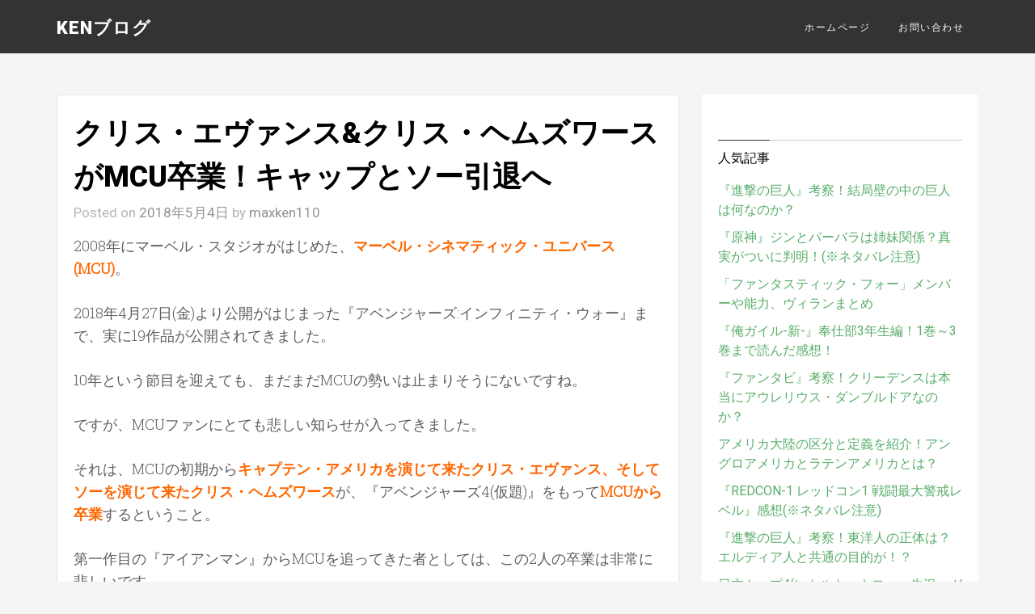

--- FILE ---
content_type: text/html; charset=UTF-8
request_url: https://maxken110blog.com/2018/05/chris-sotsugyou/
body_size: 11689
content:
<!DOCTYPE html>
<html lang="ja"
	itemscope 
	itemtype="http://schema.org/Article" 
	prefix="og: http://ogp.me/ns#" >
<head><script async src="//pagead2.googlesyndication.com/pagead/js/adsbygoogle.js"></script>
<script>
  (adsbygoogle = window.adsbygoogle || []).push({
    google_ad_client: "ca-pub-7023910336381593",
    enable_page_level_ads: true
  });
</script>
<meta charset="UTF-8">
<meta name="viewport" content="width=device-width, initial-scale=1">
<link rel="profile" href="http://gmpg.org/xfn/11">
<link rel="pingback" href="https://maxken110blog.com/xmlrpc.php">

<title>クリス・エヴァンス&クリス・ヘムズワースがMCU卒業！キャップとソー引退へ | KENブログ</title>

<!-- All in One SEO Pack 2.3.12.5 by Michael Torbert of Semper Fi Web Design[590,654] -->
<meta name="keywords"  content="クリス・エヴァンス,キャプテン・アメリカ,クリス・ヘムズワース,ソー,引退,卒業,mcu,マーベル" />

<meta property="og:title" content="クリス・エヴァンス&amp;クリス・ヘムズワースがMCU卒業！キャップとソー引退へ | KENブログ" />
<meta property="og:type" content="article" />
<meta property="og:url" content="https://maxken110blog.com/2018/05/chris-sotsugyou/" />
<meta property="og:site_name" content="KENブログ" />
<meta property="og:description" content="2008年にマーベル・スタジオがはじめた、マーベル・シネマティック・ユニバース(MCU)。 2018年4月27日(金)より公開がはじまった『アベンジャーズ:インフィニティ・ウォー』まで、実に19作品が公開されてきました。 10年という節目を迎えても、まだまだMCUの勢いは止まりそうにないですね。 ですが、MCUファンにとても悲しい知らせが入ってきました。 それは、MCUの初期からキャプテン・アメリカを演じて来たクリス・エヴァンス、そしてソーを演じて来たクリス・ヘムズワースが、『アベンジャーズ4(仮題)』をもってMCUから卒業するということ。 第一作目の『アイアンマン』からMCUを追ってきた者としては、この2人の卒業は非常に悲しいです。 なので今回は、クリス・エヴァンスとクリス・ヘムズワースのMCUでの軌跡をたどります。 スポンサーリンク     『アベンジャーズ4(仮題)』で契約満了のキャスト 加えて、この二人以外にも、『アベンジャーズ4(仮題)』で契約満了になるキャストがいます。 以下がそのキャストです。  ロバート・ダウロー・Jr(アイアンマン/トニー・スターク役) マーク・ラファロ(ハルク/ブルース・バナー役) スカーレット・ヨハンソン(ブラック・ウィドウ/ナターシャ・ロマノフ役) ジェレミー・レナー(ホークアイ/クリント・バートン役)  要するに、アベンジャーズの結成メンバーであり、MCUの礎を築いてきたキャラクターを演じてきたキャストが、『アベンジャーズ4(仮題)』をもって契約が満了するということ。 とはいえ、上記の4人からはまだ、「引退宣言」は出ていません(2018年5月時点)。 加えて、スカーレット・ヨハンソンに関しては、ブラック・ウィドウの単独映画の話が進んでいるとも言われているので、契約更新もありうるかも。 なので、現状ではこの4人がMCUを卒業するかは不明。 個人的には、今後もMCUで同キャラクターを演じてほしいものです。 ちなみにMCUフェイズ4は、トム・ホランド演じるスパイダーマンの続編からはじまります。 まとめ これまでキャプテン・アメリカを演じて来たクリス・エヴァンス、そしてソーを演じて来たクリス・ヘムズワースのMCU卒業は、MCUファンとしては残念でなりません。" />
<meta property="article:published_time" content="2018-05-04T01:17:26Z" />
<meta property="article:modified_time" content="2018-05-04T01:17:26Z" />
<meta name="twitter:card" content="summary_large_image" />
<meta name="twitter:title" content="クリス・エヴァンス&amp;クリス・ヘムズワースがMCU卒業！キャップとソー引退へ | KENブログ" />
<meta name="twitter:description" content="2008年にマーベル・スタジオがはじめた、マーベル・シネマティック・ユニバース(MCU)。 2018年4月27日(金)より公開がはじまった『アベンジャーズ:インフィニティ・ウォー』まで、実に19作品が公開されてきました。 10年という節目を迎えても、まだまだMCUの勢いは止まりそうにないですね。 ですが、MCUファンにとても悲しい知らせが入ってきました。 それは、MCUの初期からキャプテン・アメリカを演じて来たクリス・エヴァンス、そしてソーを演じて来たクリス・ヘムズワースが、『アベンジャーズ4(仮題)』をもってMCUから卒業するということ。 第一作目の『アイアンマン』からMCUを追ってきた者としては、この2人の卒業は非常に悲しいです。 なので今回は、クリス・エヴァンスとクリス・ヘムズワースのMCUでの軌跡をたどります。 スポンサーリンク     『アベンジャーズ4(仮題)』で契約満了のキャスト 加えて、この二人以外にも、『アベンジャーズ4(仮題)』で契約満了になるキャストがいます。 以下がそのキャストです。  ロバート・ダウロー・Jr(アイアンマン/トニー・スターク役) マーク・ラファロ(ハルク/ブルース・バナー役) スカーレット・ヨハンソン(ブラック・ウィドウ/ナターシャ・ロマノフ役) ジェレミー・レナー(ホークアイ/クリント・バートン役)  要するに、アベンジャーズの結成メンバーであり、MCUの礎を築いてきたキャラクターを演じてきたキャストが、『アベンジャーズ4(仮題)』をもって契約が満了するということ。 とはいえ、上記の4人からはまだ、「引退宣言」は出ていません(2018年5月時点)。 加えて、スカーレット・ヨハンソンに関しては、ブラック・ウィドウの単独映画の話が進んでいるとも言われているので、契約更新もありうるかも。 なので、現状ではこの4人がMCUを卒業するかは不明。 個人的には、今後もMCUで同キャラクターを演じてほしいものです。 ちなみにMCUフェイズ4は、トム・ホランド演じるスパイダーマンの続編からはじまります。 まとめ これまでキャプテン・アメリカを演じて来たクリス・エヴァンス、そしてソーを演じて来たクリス・ヘムズワースのMCU卒業は、MCUファンとしては残念でなりません。" />
			<script>
			(function(i,s,o,g,r,a,m){i['GoogleAnalyticsObject']=r;i[r]=i[r]||function(){
			(i[r].q=i[r].q||[]).push(arguments)},i[r].l=1*new Date();a=s.createElement(o),
			m=s.getElementsByTagName(o)[0];a.async=1;a.src=g;m.parentNode.insertBefore(a,m)
			})(window,document,'script','//www.google-analytics.com/analytics.js','ga');

			ga('create', 'UA-100251414-1', 'auto');
			
			ga('send', 'pageview');
			</script>
<!-- /all in one seo pack -->
<link rel='dns-prefetch' href='//fonts.googleapis.com' />
<link rel='dns-prefetch' href='//s.w.org' />
<link rel="alternate" type="application/rss+xml" title="KENブログ &raquo; フィード" href="https://maxken110blog.com/feed/" />
<link rel="alternate" type="application/rss+xml" title="KENブログ &raquo; コメントフィード" href="https://maxken110blog.com/comments/feed/" />
<link rel="alternate" type="application/rss+xml" title="KENブログ &raquo; クリス・エヴァンス&#038;クリス・ヘムズワースがMCU卒業！キャップとソー引退へ のコメントのフィード" href="https://maxken110blog.com/2018/05/chris-sotsugyou/feed/" />
		<script type="text/javascript">
			window._wpemojiSettings = {"baseUrl":"https:\/\/s.w.org\/images\/core\/emoji\/13.0.1\/72x72\/","ext":".png","svgUrl":"https:\/\/s.w.org\/images\/core\/emoji\/13.0.1\/svg\/","svgExt":".svg","source":{"concatemoji":"https:\/\/maxken110blog.com\/wp-includes\/js\/wp-emoji-release.min.js?ver=5.6.16"}};
			!function(e,a,t){var n,r,o,i=a.createElement("canvas"),p=i.getContext&&i.getContext("2d");function s(e,t){var a=String.fromCharCode;p.clearRect(0,0,i.width,i.height),p.fillText(a.apply(this,e),0,0);e=i.toDataURL();return p.clearRect(0,0,i.width,i.height),p.fillText(a.apply(this,t),0,0),e===i.toDataURL()}function c(e){var t=a.createElement("script");t.src=e,t.defer=t.type="text/javascript",a.getElementsByTagName("head")[0].appendChild(t)}for(o=Array("flag","emoji"),t.supports={everything:!0,everythingExceptFlag:!0},r=0;r<o.length;r++)t.supports[o[r]]=function(e){if(!p||!p.fillText)return!1;switch(p.textBaseline="top",p.font="600 32px Arial",e){case"flag":return s([127987,65039,8205,9895,65039],[127987,65039,8203,9895,65039])?!1:!s([55356,56826,55356,56819],[55356,56826,8203,55356,56819])&&!s([55356,57332,56128,56423,56128,56418,56128,56421,56128,56430,56128,56423,56128,56447],[55356,57332,8203,56128,56423,8203,56128,56418,8203,56128,56421,8203,56128,56430,8203,56128,56423,8203,56128,56447]);case"emoji":return!s([55357,56424,8205,55356,57212],[55357,56424,8203,55356,57212])}return!1}(o[r]),t.supports.everything=t.supports.everything&&t.supports[o[r]],"flag"!==o[r]&&(t.supports.everythingExceptFlag=t.supports.everythingExceptFlag&&t.supports[o[r]]);t.supports.everythingExceptFlag=t.supports.everythingExceptFlag&&!t.supports.flag,t.DOMReady=!1,t.readyCallback=function(){t.DOMReady=!0},t.supports.everything||(n=function(){t.readyCallback()},a.addEventListener?(a.addEventListener("DOMContentLoaded",n,!1),e.addEventListener("load",n,!1)):(e.attachEvent("onload",n),a.attachEvent("onreadystatechange",function(){"complete"===a.readyState&&t.readyCallback()})),(n=t.source||{}).concatemoji?c(n.concatemoji):n.wpemoji&&n.twemoji&&(c(n.twemoji),c(n.wpemoji)))}(window,document,window._wpemojiSettings);
		</script>
		<style type="text/css">
img.wp-smiley,
img.emoji {
	display: inline !important;
	border: none !important;
	box-shadow: none !important;
	height: 1em !important;
	width: 1em !important;
	margin: 0 .07em !important;
	vertical-align: -0.1em !important;
	background: none !important;
	padding: 0 !important;
}
</style>
	<link rel='stylesheet' id='yarppWidgetCss-css'  href='https://maxken110blog.com/wp-content/plugins/yet-another-related-posts-plugin/style/widget.css?ver=5.6.16' type='text/css' media='all' />
<link rel='stylesheet' id='wp-block-library-css'  href='https://maxken110blog.com/wp-includes/css/dist/block-library/style.min.css?ver=5.6.16' type='text/css' media='all' />
<link rel='stylesheet' id='toc-screen-css'  href='https://maxken110blog.com/wp-content/plugins/table-of-contents-plus/screen.min.css?ver=2002' type='text/css' media='all' />
<link rel='stylesheet' id='wordpress-popular-posts-css-css'  href='https://maxken110blog.com/wp-content/plugins/wordpress-popular-posts/assets/css/wpp.css?ver=5.2.4' type='text/css' media='all' />
<link rel='stylesheet' id='vegeta-style-css'  href='https://maxken110blog.com/wp-content/themes/vegeta/style.css?ver=5.6.16' type='text/css' media='all' />
<link rel='stylesheet' id='vegeta_google-fonts-css'  href='//fonts.googleapis.com/css?family=Roboto%3A400%2C300%2C900%7CRoboto+Slab%3A300&#038;ver=5.6.16' type='text/css' media='all' />
<link rel='stylesheet' id='font-awesome-css'  href='https://maxken110blog.com/wp-content/themes/vegeta/css/font-awesome.min.css?ver=5.6.16' type='text/css' media='all' />
<script type='text/javascript' src='https://maxken110blog.com/wp-includes/js/jquery/jquery.min.js?ver=3.5.1' id='jquery-core-js'></script>
<script type='text/javascript' src='https://maxken110blog.com/wp-includes/js/jquery/jquery-migrate.min.js?ver=3.3.2' id='jquery-migrate-js'></script>
<script type='application/json' id='wpp-json'>
{"sampling_active":0,"sampling_rate":100,"ajax_url":"https:\/\/maxken110blog.com\/wp-json\/wordpress-popular-posts\/v1\/popular-posts","ID":1694,"token":"a34f5875f8","lang":0,"debug":0}
</script>
<script type='text/javascript' src='https://maxken110blog.com/wp-content/plugins/wordpress-popular-posts/assets/js/wpp.min.js?ver=5.2.4' id='wpp-js-js'></script>
<link rel="https://api.w.org/" href="https://maxken110blog.com/wp-json/" /><link rel="alternate" type="application/json" href="https://maxken110blog.com/wp-json/wp/v2/posts/1694" /><link rel="EditURI" type="application/rsd+xml" title="RSD" href="https://maxken110blog.com/xmlrpc.php?rsd" />
<link rel="wlwmanifest" type="application/wlwmanifest+xml" href="https://maxken110blog.com/wp-includes/wlwmanifest.xml" /> 
<meta name="generator" content="WordPress 5.6.16" />
<link rel="canonical" href="https://maxken110blog.com/2018/05/chris-sotsugyou/" />
<link rel='shortlink' href='https://maxken110blog.com/?p=1694' />
<link rel="alternate" type="application/json+oembed" href="https://maxken110blog.com/wp-json/oembed/1.0/embed?url=https%3A%2F%2Fmaxken110blog.com%2F2018%2F05%2Fchris-sotsugyou%2F" />
<link rel="alternate" type="text/xml+oembed" href="https://maxken110blog.com/wp-json/oembed/1.0/embed?url=https%3A%2F%2Fmaxken110blog.com%2F2018%2F05%2Fchris-sotsugyou%2F&#038;format=xml" />
<style>

html{
    font-family: 'Roboto';
}

button,
input[type="button"],
input[type="reset"],
input[type="submit"],
.calltobtn{
  background: #57ad68;
}
.nav-links a:hover, .nav-links span {
 background: #57ad68 !important;
border: 1px solid #57ad68 !important;
color:#fff !important;
  }

a:link, a:visited{
   color:#57ad68;
}

.entry-title, .entry-title a{
   color:#000000;
}

.entry-content{
 color:#5D5D5D;
 font-family:'Roboto Slab';
}
.entry-meta{
    color:#b5b5b5;
}
.entry-meta a{
    color:#939393;
}
h3.widget-title{
    color:#000000;
}
#recentcomments li:before, .widget_categories ul li:before, ol.recenthowl a, .recenthowl li::before, #recentcomments a, .widget_archive a, .widget_categories a, .widget_archive ul li:before{
}
.recenthowl li:before, h3.widget-title{
  border-color: !important;
}

  .entry-content p{
font-size: 18px;
}
  </style>
  <link rel="icon" href="https://maxken110blog.com/wp-content/uploads/2017/07/cropped-DSCN0456-32x32.jpg" sizes="32x32" />
<link rel="icon" href="https://maxken110blog.com/wp-content/uploads/2017/07/cropped-DSCN0456-192x192.jpg" sizes="192x192" />
<link rel="apple-touch-icon" href="https://maxken110blog.com/wp-content/uploads/2017/07/cropped-DSCN0456-180x180.jpg" />
<meta name="msapplication-TileImage" content="https://maxken110blog.com/wp-content/uploads/2017/07/cropped-DSCN0456-270x270.jpg" />
</head>

<body class="post-template-default single single-post postid-1694 single-format-standard" itemscope="itemscope" itemtype="http://schema.org/WebPage">
<div id="page" class="hfeed site">

	<header id="masthead" class="site-header" itemscope="itemscope" itemtype="http://schema.org/WPHeader">
<div class="header-inner">
		<div class="site-branding">
								<h2 class="site-title" itemprop="headline"><a href="https://maxken110blog.com/" rel="home">KENブログ</a></h2>
            			<h2 class="site-description" itemprop="description"></h2>
					</div><!-- .site-branding -->

<div id="respo-navigation">
		<nav id="site-navigation" class="main-navigation" itemscope="itemscope" itemtype="http://schema.org/SiteNavigationElement">
			<div class="menu-%e3%83%88%e3%83%83%e3%83%97%e3%83%a1%e3%83%8b%e3%83%a5%e3%83%bc-container"><ul id="primary-menu" class="menu"><li id="menu-item-27" class="menu-item menu-item-type-custom menu-item-object-custom menu-item-home menu-item-27"><a href="http://maxken110blog.com/">ホームページ</a></li>
<li id="menu-item-30" class="menu-item menu-item-type-post_type menu-item-object-page menu-item-30"><a href="https://maxken110blog.com/%e3%81%8a%e5%95%8f%e3%81%84%e5%90%88%e3%82%8f%e3%81%9b/">お問い合わせ</a></li>
</ul></div>		</nav><!-- #site-navigation -->

</div>
<div id="mobile-header">
    <a id="responsive-menu-button" href="#sidr-main"><i class="fa fa-bars"></i></a>
</div>
</div>	
</header><!-- #masthead -->


	<div id="content" class="site-content">

	<div id="primary" class="content-area">
		<main id="main" class="site-main" itemprop="mainContentOfPage" itemscope="itemscope" itemtype="http://schema.org/Blog">

		
			
<article id="post-1694" class="post-1694 post type-post status-publish format-standard hentry category-23 category-4 tag-mcu tag-278 tag-280 tag-281 tag-279 tag-24" itemscope="itemscope" itemtype="http://schema.org/BlogPosting" itemprop="blogPost">
	<header class="entry-header">
		<h1 class="entry-title" itemprop="headline">クリス・エヴァンス&#038;クリス・ヘムズワースがMCU卒業！キャップとソー引退へ</h1>
		<div class="entry-meta">
			<span class="posted-on">Posted on <a href="https://maxken110blog.com/2018/05/chris-sotsugyou/" rel="bookmark"><time class="entry-date published updated" datetime="2018-05-04T01:17:26+09:00" itemprop="datePublished">2018年5月4日</time></a></span><span class="byline"> by <span class="author vcard"><a class="url fn n" href="https://maxken110blog.com/author/maxken110/">maxken110</a></span></span>		</div><!-- .entry-meta -->
	</header><!-- .entry-header -->

	<div class="entry-content" itemprop="text">
		<p>2008年にマーベル・スタジオがはじめた、<strong><span style="color: #ff6600;">マーベル・シネマティック・ユニバース(MCU)</span></strong>。</p>
<p>2018年4月27日(金)より公開がはじまった『アベンジャーズ:インフィニティ・ウォー』まで、実に19作品が公開されてきました。</p>
<p>10年という節目を迎えても、まだまだMCUの勢いは止まりそうにないですね。</p>
<p>ですが、MCUファンにとても悲しい知らせが入ってきました。</p>
<p>それは、MCUの初期から<strong><span style="color: #ff6600;">キャプテン・アメリカを演じて来たクリス・エヴァンス、そしてソーを演じて来たクリス・ヘムズワース</span></strong>が、『アベンジャーズ4(仮題)』をもって<strong><span style="color: #ff6600;">MCUから卒業</span></strong>するということ。</p>
<p>第一作目の『アイアンマン』からMCUを追ってきた者としては、この2人の卒業は非常に悲しいです。</p>
<p>なので今回は、クリス・エヴァンスとクリス・ヘムズワースのMCUでの軌跡をたどります。</p>
<p><strong>スポンサーリンク</strong><br />
<script async src="//pagead2.googlesyndication.com/pagead/js/adsbygoogle.js"></script><br />
<!-- ワードプレス2 --><br />
<ins class="adsbygoogle"
     style="display:inline-block;width:336px;height:280px"
     data-ad-client="ca-pub-7023910336381593"
     data-ad-slot="9940624669"></ins><br />
<script>
(adsbygoogle = window.adsbygoogle || []).push({});
</script></p>
<div id="toc_container" class="no_bullets"><p class="toc_title">Contents</p><ul class="toc_list"><li><a href="#i"><span class="toc_number toc_depth_1">1</span> クリス・エヴァンス(キャプテン・アメリカ)</a></li><li><a href="#i-2"><span class="toc_number toc_depth_1">2</span> クリス・ヘムズワース(ソー)</a></li><li><a href="#4"><span class="toc_number toc_depth_1">3</span> 『アベンジャーズ4(仮題)』で契約満了のキャスト</a></li><li><a href="#i-3"><span class="toc_number toc_depth_1">4</span> まとめ</a></li></ul></div>
<h2><span id="i">クリス・エヴァンス(キャプテン・アメリカ)</span></h2>
<blockquote class="twitter-tweet" data-lang="ja">
<p lang="en" dir="ltr">Congrats to <a href="https://twitter.com/hashtag/CaptainAmerica?src=hash&amp;ref_src=twsrc%5Etfw">#CaptainAmerica</a> himself, <a href="https://twitter.com/ChrisEvans?ref_src=twsrc%5Etfw">@ChrisEvans</a>, on the People&#39;s Choice Award for &#39;Favorite Action Movie Star&#39;! <a href="http://t.co/Axx8Cb4sQS">pic.twitter.com/Axx8Cb4sQS</a></p>
<p>&mdash; Captain America (@CaptainAmerica) <a href="https://twitter.com/CaptainAmerica/status/553301501217484801?ref_src=twsrc%5Etfw">2015年1月8日</a></p></blockquote>
<p> <script async src="https://platform.twitter.com/widgets.js" charset="utf-8"></script> </p>
<p>クリス・エヴァンスがキャプテン・アメリカを演じたのは、以下の作品です。</p>
<ul>
<li>『キャプテン・アメリカ:ザ・ファースト・アベンジャー』(2011)</li>
<li>『アベンジャーズ』(2012)</li>
<li>『マイティ・ソー:ダークワールド』(2013)※カメオ出演</li>
<li>『キャプテン・アメリカ:ウィンター・ソルジャー』(2014)</li>
<li>『アベンジャーズ:エイジ・オブ・ウルトロン』(2015)</li>
<li>『シビルウォー:キャプテン・アメリカ』(2016)</li>
<li>『スパイダーマン:ホームカミング』(2017)※カメオ出演</li>
<li>『アベンジャーズ:インフィニティ・ウォー』(2018)</li>
</ul>
<p>以上の9作品に出演しています。</p>
<p>『アベンジャーズ4(仮題)』でマーベル・スタジオとの契約が満了になるため、キャプテン・アメリカ役を卒業するとのことです。</p>
<p>一時期は契約を更新するかもと期待していましたが、クリス・エヴァンス本人が「卒業宣言」をしたため、キャップ引退は確実なものになってしまいました。</p>
<p>また、クリス・エヴァンス曰く、「キャプテン・アメリカを演じるために行うトレーニングもきつくなってきた」とのこと。</p>
<p>確かに、もう30代も後半なので、体力的にきついでしょう。</p>
<p>このように卒業を宣言しているものの、キャプテン・アメリカ役はクリス・エヴァンスも相当気に入っていたようで、「誰かがキャプテン・アメリカの衣装を着ているのを見るのはつらい」ともコメントしています。</p>
<p>とても名残惜しいですが、『アベンジャーズ4(仮題)』でクリス・エヴァンスのキャプテン・アメリカをみられるのも最後です。</p>
<h2><span id="i-2">クリス・ヘムズワース(ソー)</span></h2>
<blockquote class="twitter-tweet" data-lang="ja">
<p lang="en" dir="ltr"><a href="https://twitter.com/hashtag/Marvel?src=hash&amp;ref_src=twsrc%5Etfw">#Marvel</a> brings the thunder down under with <a href="https://twitter.com/hashtag/Thor?src=hash&amp;ref_src=twsrc%5Etfw">#Thor</a>: Ragnarok! Learn more now: <a href="https://t.co/EErhgcVN1o">https://t.co/EErhgcVN1o</a> <a href="https://t.co/5p9uAIgGwX">pic.twitter.com/5p9uAIgGwX</a></p>
<p>&mdash; Thor (@thorofficial) <a href="https://twitter.com/thorofficial/status/657607774088597504?ref_src=twsrc%5Etfw">2015年10月23日</a></p></blockquote>
<p> <script async src="https://platform.twitter.com/widgets.js" charset="utf-8"></script> </p>
<p>では次に、クリス・ヘムズワースのソーもみていきます。</p>
<p>クリス・ヘムズワースの出演作品は、以下の通りです。</p>
<ul>
<li>『マイティ・ソー』(2011)</li>
<li>『アベンジャーズ』(2012)</li>
<li>『マイティ・ソー:ダークワールド』(2013)</li>
<li>『アベンジャーズ:エイジ・オブ・ウルトロン』(2015)</li>
<li>『ドクター・ストレンジ』(2017)※カメオ出演</li>
<li>『マイティ・ソー:バトルロイヤル』(2017)</li>
<li>『アベンジャーズ:インフィニティ・ウォー』(2018)</li>
</ul>
<p>以上の7作品に出演しています。</p>
<p>クリス・ヘムズワースも『アベンジャーズ4(仮題)』で契約満了となるため、ソー役を引退することに。</p>
<p>ただ、クリス・ヘムズワースは、ソーのシリーズ三作目の『マイティ・ソー:バトルロイヤル』の後に、ソーの物語を続けられるのではないかと相談したそうです。</p>
<p>また、「もしかしたらまたソーを演じる可能性はゼロではない」ともコメント。</p>
<p>クリス・エヴァンスのように自分から役を降りるのではなく、どちらかというと契約が終わるからソー役を引退するといった印象が見受けられます。</p>
<p>もしそうだとしたら、一ファンとしてはぜひクリス・ヘムズワースにはソー役を続けてほしいものです。</p>
<p><strong>スポンサーリンク</strong><br />
<script async src="//pagead2.googlesyndication.com/pagead/js/adsbygoogle.js"></script><br />
<!-- ワードプレス2 --><br />
<ins class="adsbygoogle"
     style="display:inline-block;width:336px;height:280px"
     data-ad-client="ca-pub-7023910336381593"
     data-ad-slot="9940624669"></ins><br />
<script>
(adsbygoogle = window.adsbygoogle || []).push({});
</script></p>
<h2><span id="4">『アベンジャーズ4(仮題)』で契約満了のキャスト</span></h2>
<p>加えて、この二人以外にも、『アベンジャーズ4(仮題)』で契約満了になるキャストがいます。</p>
<p>以下がそのキャストです。</p>
<ul>
<li>ロバート・ダウロー・Jr(アイアンマン/トニー・スターク役)</li>
<li>マーク・ラファロ(ハルク/ブルース・バナー役)</li>
<li>スカーレット・ヨハンソン(ブラック・ウィドウ/ナターシャ・ロマノフ役)</li>
<li>ジェレミー・レナー(ホークアイ/クリント・バートン役)</li>
</ul>
<p>要するに、<strong><span style="color: #ff6600;">アベンジャーズの結成メンバーであり、MCUの礎を築いてきたキャラクターを演じてきたキャスト</span></strong>が、『アベンジャーズ4(仮題)』をもって契約が満了するということ。</p>
<p>とはいえ、上記の4人からはまだ、「引退宣言」は出ていません(2018年5月時点)。</p>
<p>加えて、スカーレット・ヨハンソンに関しては、ブラック・ウィドウの単独映画の話が進んでいるとも言われているので、契約更新もありうるかも。</p>
<p>なので、現状ではこの4人がMCUを卒業するかは不明。</p>
<p>個人的には、今後もMCUで同キャラクターを演じてほしいものです。</p>
<p>ちなみにMCUフェイズ4は、<strong><span style="color: #ff6600;">トム・ホランド演じるスパイダーマンの続編</span></strong>からはじまります。</p>
<h2><span id="i-3">まとめ</span></h2>
<p>これまでキャプテン・アメリカを演じて来たクリス・エヴァンス、そしてソーを演じて来たクリス・ヘムズワースのMCU卒業は、MCUファンとしては残念でなりません。</p>
<p>また、『アベンジャーズ4(仮題)』で契約満了になる、ロバート・ダウロー・Jrやマーク・ラファロ、スカーレット・ヨハンソン、ジェレミー・レナーなどがどうするのかは、現状不明です。</p>
<p>世界で多くの人々を魅了するMCUの礎を築いてきたクリス・エヴァンスとクリス・ヘムズワースには、一ファンとして非常に感謝しています。</p>
<p>これまで、キャプテン・アメリカとソーを通じて勇気や希望を与えてきてくださって、ありがとうございます。</p>
<p>今後も、さまざまな場所でキャリアを重ねてもらい、いつかまた私たちに元気をくれる日を心待ちにしましょう。</p>
<p><strong>スポンサーリンク</strong><br />
<script async src="//pagead2.googlesyndication.com/pagead/js/adsbygoogle.js"></script><br />
<!-- ワードプレス2 --><br />
<ins class="adsbygoogle"
     style="display:inline-block;width:336px;height:280px"
     data-ad-client="ca-pub-7023910336381593"
     data-ad-slot="9940624669"></ins><br />
<script>
(adsbygoogle = window.adsbygoogle || []).push({});
</script></p>
<div class='yarpp-related'>
<h3>Related posts:</h3><ol>
<li><a href="https://maxken110blog.com/2018/10/vibranium-adamantium/" rel="bookmark" title="マーベル最強の金属！ヴィブラニウムとアダマンチウム。どっちが強いの？">マーベル最強の金属！ヴィブラニウムとアダマンチウム。どっちが強いの？ </a></li>
<li><a href="https://maxken110blog.com/2018/10/civil-war-sokvia-law/" rel="bookmark" title="『シビルウォー』の原因！「超人登録法」と「ソコヴィア協定」解説">『シビルウォー』の原因！「超人登録法」と「ソコヴィア協定」解説 </a></li>
<li><a href="https://maxken110blog.com/2019/02/endgame-new-trailer/" rel="bookmark" title="『アベンジャーズ:エンドゲーム』謎が深まる新たな特別映像解禁！">『アベンジャーズ:エンドゲーム』謎が深まる新たな特別映像解禁！ </a></li>
<li><a href="https://maxken110blog.com/2018/04/captain-marvel-information/" rel="bookmark" title="コールソンがMCUに復帰！『キャプテン・マーベル』情報">コールソンがMCUに復帰！『キャプテン・マーベル』情報 </a></li>
</ol>
</div>
			</div><!-- .entry-content -->

	<footer class="entry-footer">
		<div class="cattitletag">Category</div><div class="cat-links"> <a href="https://maxken110blog.com/category/%e3%82%a2%e3%83%a1%e3%82%b3%e3%83%9f/" rel="category tag">アメコミ</a> <a href="https://maxken110blog.com/category/%e6%98%a0%e7%94%bb/" rel="category tag">映画</a></div><div class="cattitletag">Tagged</div><div class="tags-links"> <a href="https://maxken110blog.com/tag/mcu/" rel="tag">MCU</a> <a href="https://maxken110blog.com/tag/%e3%82%ad%e3%83%a3%e3%83%97%e3%83%86%e3%83%b3%e3%83%bb%e3%82%a2%e3%83%a1%e3%83%aa%e3%82%ab/" rel="tag">キャプテン・アメリカ</a> <a href="https://maxken110blog.com/tag/%e3%82%af%e3%83%aa%e3%82%b9%e3%83%bb%e3%82%a8%e3%83%b4%e3%82%a1%e3%83%b3%e3%82%b9/" rel="tag">クリス・エヴァンス</a> <a href="https://maxken110blog.com/tag/%e3%82%af%e3%83%aa%e3%82%b9%e3%83%bb%e3%83%98%e3%83%a0%e3%82%ba%e3%83%af%e3%83%bc%e3%82%b9/" rel="tag">クリス・ヘムズワース</a> <a href="https://maxken110blog.com/tag/%e3%82%bd%e3%83%bc/" rel="tag">ソー</a> <a href="https://maxken110blog.com/tag/%e3%83%9e%e3%83%bc%e3%83%99%e3%83%ab/" rel="tag">マーベル</a></div>	</footer><!-- .entry-footer -->
</article><!-- #post-## -->

			
<div id="comments" class="comments-area">

	
	
	
		<div id="respond" class="comment-respond">
		<h3 id="reply-title" class="comment-reply-title">コメントを残す <small><a rel="nofollow" id="cancel-comment-reply-link" href="/2018/05/chris-sotsugyou/#respond" style="display:none;">コメントをキャンセル</a></small></h3><form action="https://maxken110blog.com/wp-comments-post.php" method="post" id="commentform" class="comment-form" novalidate><p class="comment-notes"><span id="email-notes">メールアドレスが公開されることはありません。</span> <span class="required">*</span> が付いている欄は必須項目です</p><p class="comment-form-comment"><label for="comment">コメント</label> <textarea id="comment" name="comment" cols="45" rows="8" maxlength="65525" required="required"></textarea></p><p class="comment-form-author"><label for="author">名前 <span class="required">*</span></label> <input id="author" name="author" type="text" value="" size="30" maxlength="245" required='required' /></p>
<p class="comment-form-email"><label for="email">メール <span class="required">*</span></label> <input id="email" name="email" type="email" value="" size="30" maxlength="100" aria-describedby="email-notes" required='required' /></p>
<p class="comment-form-url"><label for="url">サイト</label> <input id="url" name="url" type="url" value="" size="30" maxlength="200" /></p>
<p class="form-submit"><input name="submit" type="submit" id="submit" class="submit" value="コメントを送信" /> <input type='hidden' name='comment_post_ID' value='1694' id='comment_post_ID' />
<input type='hidden' name='comment_parent' id='comment_parent' value='0' />
</p><p style="display: none;"><input type="hidden" id="akismet_comment_nonce" name="akismet_comment_nonce" value="317967a4ca" /></p><p style="display: none;"><input type="hidden" id="ak_js" name="ak_js" value="221"/></p><p class="tsa_param_field_tsa_" style="display:none;">email confirm<span class="required">*</span><input type="text" name="tsa_email_param_field___" id="tsa_email_param_field___" size="30" value="" />
	</p><p class="tsa_param_field_tsa_2" style="display:none;">post date<span class="required">*</span><input type="text" name="tsa_param_field_tsa_3" id="tsa_param_field_tsa_3" size="30" value="2025-12-18 13:55:52" />
	</p><p id="throwsSpamAway">日本語が含まれない投稿は無視されますのでご注意ください。（スパム対策）</p></form>	</div><!-- #respond -->
	
</div><!-- #comments -->

		
		</main><!-- #main -->
	</div><!-- #primary -->


<div id="secondary" class="widget-area" role="complementary" itemscope="itemscope" itemtype="http://schema.org/WPSideBar">

   
	
<aside id="wpp-2" class="widget popular-posts">
<h3 class="widget-title"><span>人気記事</span></h3>
<!-- WordPress Popular Posts -->

<ul class="wpp-list">
<li>
<a href="https://maxken110blog.com/2017/07/shingeki-no-kyozin-kousatudayo3/" class="wpp-post-title" target="_self">『進撃の巨人』考察！結局壁の中の巨人は何なのか？</a>
</li>
<li>
<a href="https://maxken110blog.com/2020/12/genshin_sister/" class="wpp-post-title" target="_self">『原神』ジンとバーバラは姉妹関係？真実がついに判明！(※ネタバレ注意)</a>
</li>
<li>
<a href="https://maxken110blog.com/2018/10/fantastic4-power-viran/" class="wpp-post-title" target="_self">「ファンタスティック・フォー」メンバーや能力、ヴィランまとめ</a>
</li>
<li>
<a href="https://maxken110blog.com/2020/11/oregairu_shin_kansou/" class="wpp-post-title" target="_self">『俺ガイル-新-』奉仕部3年生編！1巻～3巻まで読んだ感想！</a>
</li>
<li>
<a href="https://maxken110blog.com/2018/11/aureriusu-danbrudoa/" class="wpp-post-title" target="_self">『ファンタビ』考察！クリーデンスは本当にアウレリウス・ダンブルドアなのか？</a>
</li>
<li>
<a href="https://maxken110blog.com/2018/11/america-latinamerica-angloamerica/" class="wpp-post-title" target="_self">アメリカ大陸の区分と定義を紹介！アングロアメリカとラテンアメリカとは？</a>
</li>
<li>
<a href="https://maxken110blog.com/2021/01/redcon-1_kansou/" class="wpp-post-title" target="_self">『REDCON-1 レッドコン1 戦闘最大警戒レベル』感想(※ネタバレ注意)</a>
</li>
<li>
<a href="https://maxken110blog.com/2018/01/shingeki-touyouzin-syoutai/" class="wpp-post-title" target="_self">『進撃の巨人』考察！東洋人の正体は？エルディア人と共通の目的が！？</a>
</li>
<li>
<a href="https://maxken110blog.com/2018/10/japan-top4/" class="wpp-post-title" target="_self">日本トップ4(レトルト、キヨ。、牛沢、ガッチマン)徹底解剖！(Youtuber応援ブログ)</a>
</li>
<li>
<a href="https://maxken110blog.com/2017/10/starwars-sith-lord/" class="wpp-post-title" target="_self">『スター・ウォーズ』歴代シスの暗黒卿まとめ(エピソードⅠ～Ⅵ)</a>
</li>
</ul>

</aside>

		<aside id="recent-posts-3" class="widget widget_recent_entries">
		<h3 class="widget-title"><span>最近の投稿</span></h3>
		<ul>
											<li>
					<a href="https://maxken110blog.com/2021/03/genshin_hutao_kaisetsu/">『原神』胡桃(フータオ)の性能や使用感を紹介！武器や聖遺物は？護摩の杖じゃなくても強い！</a>
									</li>
											<li>
					<a href="https://maxken110blog.com/2021/02/genshin_hutao/">『原神』胡桃(フータオ)が来るぞ！フータオの性能やキャラクターついて紹介！</a>
									</li>
											<li>
					<a href="https://maxken110blog.com/2021/02/genshin_sumeru/">『原神』考察！スメールってどんな国？教令院や500歳の草新とは？</a>
									</li>
											<li>
					<a href="https://maxken110blog.com/2021/02/genshin_jean/">『原神』ジン団長は強い！武器や聖遺物は何がいい？アタッカー兼ヒーラーの万能キャラクター</a>
									</li>
											<li>
					<a href="https://maxken110blog.com/2021/02/genshin_chara_ver1-4/">『原神』考察！稲妻で実装されるであろうキャラクターを紹介！(リーク情報なし)</a>
									</li>
					</ul>

		</aside><aside id="search-3" class="widget widget_search"><h3 class="widget-title"><span>検索</span></h3><form role="search" method="get" class="search-form" action="https://maxken110blog.com/">
				<label>
					<span class="screen-reader-text">検索:</span>
					<input type="search" class="search-field" placeholder="検索&hellip;" value="" name="s" />
				</label>
				<input type="submit" class="search-submit" value="検索" />
			</form></aside><aside id="text-4" class="widget widget_text"><h3 class="widget-title"><span>プライバシーポリシー</span></h3>			<div class="textwidget"><p>第三者配信による広告掲載を無効化していない場合は、サイトへの広告配信に Google 以外の第三者配信事業者や広告ネットワークの Cookie も使用される可能性があるため、その点についても次の方法でサイトのプライバシー ポリシーに明示する必要があります。<br />
 引用元：<a href="https://support.google.com/adsense/answer/1348695?hl=ja">必須コンテンツ – AdSense ヘルプ</a></p>
<p>お客様は適切なプライバシー ポリシーを用意および遵守し、訪問者からの情報を収集するうえで、適用されるすべての法律、ポリシー、規制を遵守するものとします。お客様はプライバシー ポリシーを公開し、そのプライバシー ポリシーで、お客様がデータ収集のために Cookie を使用していることを必ず通知するものとします。また、Google アナリティクスを使用していること、および Google アナリティクスでデータが収集、処理される仕組みについても必ず開示するものとします。<br />
 引用元：<a href="https://www.google.co.jp/analytics/terms/jp.html">Google アナリティクス サービス利用規約</a></p>
</div>
		</aside><aside id="text-3" class="widget widget_text"><h3 class="widget-title"><span>このサイトについて</span></h3>			<div class="textwidget"><p>映画やアメコミが好きなmaxken110が運営する、アメコミや映画、マンガなど、サブカルチャーを追及していくブログです。</p>
<p>ときには、maxken110の知識や経験を活かした、スペイン語やラテンアメリカに関する、多くの人に知っておいてほしいことについても紹介していきます。</p>
<p>なお、本ブログで使用している画像については、「引用」、ならびに「出典」と記していない場合、自分で撮った写真、もしくはフリー画像を使用しています。</p>
</div>
		</aside></div><!-- #secondary -->

	</div><!-- #content -->

<footer id="colophon" class="site-footer" itemscope="itemscope" itemtype="http://schema.org/WPFooter">
    <div class="container">
    <div class="three-column-footer">
              </div>
    </div>
   </footer><!-- #colophon -->
 <div class="footer-credit-important">
   <div class="container">
   <div class="copyright-text">
    Designed By <a href="http://www.howlthemes.com">HowlThemes</a>
   </div>
   <div class="back-top">
   <a href="#" id="back-to-top" title="Back to top">ページトップへ戻る <i class="fa fa-arrow-circle-o-up"></i></a>
   </div>
   </div>
   </div>
</div><!-- #page -->

<script type='text/javascript' src='https://maxken110blog.com/wp-content/plugins/akismet/_inc/form.js?ver=3.3' id='akismet-form-js'></script>
<link rel='stylesheet' id='yarppRelatedCss-css'  href='https://maxken110blog.com/wp-content/plugins/yet-another-related-posts-plugin/style/related.css?ver=5.6.16' type='text/css' media='all' />
<script type='text/javascript' id='toc-front-js-extra'>
/* <![CDATA[ */
var tocplus = {"smooth_scroll":"1","visibility_show":"show","visibility_hide":"hide","width":"Auto"};
/* ]]> */
</script>
<script type='text/javascript' src='https://maxken110blog.com/wp-content/plugins/table-of-contents-plus/front.min.js?ver=2002' id='toc-front-js'></script>
<script type='text/javascript' src='https://maxken110blog.com/wp-content/themes/vegeta/js/howljs.js?ver=5.6.16' id='vegeta_myscript-js'></script>
<script type='text/javascript' src='https://maxken110blog.com/wp-includes/js/comment-reply.min.js?ver=5.6.16' id='comment-reply-js'></script>
<script type='text/javascript' src='https://maxken110blog.com/wp-includes/js/wp-embed.min.js?ver=5.6.16' id='wp-embed-js'></script>
<script type='text/javascript' src='https://maxken110blog.com/wp-content/plugins/throws-spam-away/js/tsa_params.min.js?ver=3.2.2' id='throws-spam-away-script-js'></script>

</body>
</html>


--- FILE ---
content_type: text/html; charset=utf-8
request_url: https://www.google.com/recaptcha/api2/aframe
body_size: 265
content:
<!DOCTYPE HTML><html><head><meta http-equiv="content-type" content="text/html; charset=UTF-8"></head><body><script nonce="tmTqGjB151PIp9cHaUqvBg">/** Anti-fraud and anti-abuse applications only. See google.com/recaptcha */ try{var clients={'sodar':'https://pagead2.googlesyndication.com/pagead/sodar?'};window.addEventListener("message",function(a){try{if(a.source===window.parent){var b=JSON.parse(a.data);var c=clients[b['id']];if(c){var d=document.createElement('img');d.src=c+b['params']+'&rc='+(localStorage.getItem("rc::a")?sessionStorage.getItem("rc::b"):"");window.document.body.appendChild(d);sessionStorage.setItem("rc::e",parseInt(sessionStorage.getItem("rc::e")||0)+1);localStorage.setItem("rc::h",'1766066156681');}}}catch(b){}});window.parent.postMessage("_grecaptcha_ready", "*");}catch(b){}</script></body></html>

--- FILE ---
content_type: text/css
request_url: https://maxken110blog.com/wp-content/themes/vegeta/style.css?ver=5.6.16
body_size: 6306
content:
/*
Theme Name: Vegeta
Theme URI: http://www.howlthemes.com/vegeta-free-minimal-wordpress-blog-theme/
Author: HowlThemes
Author URI: http://www.howlthemes.com
Description: An elegant, minimal & typography focused WordPress blog theme. This theme has powerful back-end which will help you customize it with ease.
Version: 1.0.6
License: GNU General Public License v2 or later
License URI: http://www.gnu.org/licenses/gpl-2.0.html
Text Domain: howlthemes
Tags: White, two-columns, right-sidebar, featured-images, responsive-layout, black, Light, Photoblogging, White
*/

/*--------------------------------------------------------------
>>> TABLE OF CONTENTS:
----------------------------------------------------------------
# Normalize
# Typography
# Elements
# Forms
# Navigation
	## Links
	## Menus
# Accessibility
# Alignments
# Clearings
# Widgets
# Content
    ## Posts and pages
	## Asides
	## Comments
# Infinite scroll
# Media
	## Captions
	## Galleries
--------------------------------------------------------------*/

/*--------------------------------------------------------------
# Normalize
--------------------------------------------------------------*/
html {
          font-style: normal;
          font-weight: 400;
	-webkit-text-size-adjust: 100%;
	-ms-text-size-adjust:     100%;
}

body {
	margin: 0;
}

article,
aside,
details,
figcaption,
figure,
footer,
header,
main,
menu,
nav,
section,
summary {
	display: block;
}

audio,
canvas,
progress,
video {
	display: inline-block;
	vertical-align: baseline;
}

audio:not([controls]) {
	display: none;
	height: 0;
}

[hidden],
template {
	display: none;
}

a:link, a:visited{
  text-decoration: none;
}

a:active,
a:hover {
	outline: 0;
}

abbr[title] {
	border-bottom: 1px dotted;
}

b,
strong {
	font-weight: bold;
}

dfn {
	font-style: italic;
}

h1 {
	font-size: 2em;
	margin: 0.67em 0;
}

mark {
	background: #ff0;
	color: #000;
}

small {
	font-size: 80%;
}

sub,
sup {
	font-size: 75%;
	line-height: 0;
	position: relative;
	vertical-align: baseline;
}

sup {
	top: -0.5em;
}

sub {
	bottom: -0.25em;
}

img {
	border: 0;
}

svg:not(:root) {
	overflow: hidden;
}

figure {
	margin: 1em 40px;
}

hr {
	box-sizing: content-box;
	height: 0;
}

pre, .tagcloud{
	overflow: auto;
}

code,
kbd,
pre,
samp {
	font-family: monospace, monospace;
	font-size: 1em;
}

button,
input,
optgroup,
select,
textarea {
	color: inherit;
	font: inherit;
	margin: 0;
}

button {
	overflow: visible;
}

button,
select {
	text-transform: none;
}

button,
html input[type="button"],
input[type="reset"],
input[type="submit"] {
	-webkit-appearance: button;
	cursor: pointer;
}

button[disabled],
html input[disabled] {
	cursor: default;
}

button::-moz-focus-inner,
input::-moz-focus-inner {
	border: 0;
	padding: 0;
}

input {
	line-height: normal;
}

input[type="checkbox"],
input[type="radio"] {
	box-sizing: border-box;
	padding: 0;
}

input[type="number"]::-webkit-inner-spin-button,
input[type="number"]::-webkit-outer-spin-button {
	height: auto;
}

input[type="search"] {
	-webkit-appearance: textfield;
	box-sizing: content-box;
}

input[type="search"]::-webkit-search-cancel-button,
input[type="search"]::-webkit-search-decoration {
	-webkit-appearance: none;
}

fieldset {
	border: 1px solid #c0c0c0;
	margin: 0 2px;
	padding: 0.35em 0.625em 0.75em;
}

legend {
	border: 0;
	padding: 0;
}

textarea {
	overflow: auto;
}

optgroup {
	font-weight: bold;
}

table {
	border-collapse: collapse;
	border-spacing: 0;
}

td,
th {
	padding: 0;
}
.screen-reader-text {
	clip: rect(1px, 1px, 1px, 1px);
	height: 1px;
	overflow: hidden;
	position: absolute !important;
	width: 1px;
}
/*--------------------------------------------------------------
# Typography
--------------------------------------------------------------*/
body,
button,
input,
select,
textarea {
	color: #404040;
	font-size: 16px;
	font-size: 1rem;
	line-height: 1.5;
}

h1,
h2,
h3,
h4,
h5,
h6 {
	clear: both;
}

p {
	margin-bottom: 1.5em;
}

dfn,
cite,
em,
i {
	font-style: italic;
}

blockquote {
	margin: 0 1.5em;
}

address {
	margin: 0 0 1.5em;
}

pre {
	background: #eee;
	font-family: "Courier 10 Pitch", Courier, monospace;
	font-size: 15px;
	font-size: 0.9375rem;
	line-height: 1.6;
	margin-bottom: 1.6em;
	max-width: 100%;
	overflow: auto;
	padding: 1.6em;
}

code,
kbd,
tt,
var {
	font-family: Monaco, Consolas, "Andale Mono", "DejaVu Sans Mono", monospace;
	font-size: 15px;
	font-size: 0.9375rem;
}

abbr,
acronym {
	border-bottom: 1px dotted #666;
	cursor: help;
}

mark,
ins {
	background: #fff9c0;
	text-decoration: none;
}

big {
	font-size: 125%;
}

/*--------------------------------------------------------------
# Elements
--------------------------------------------------------------*/
html {
	box-sizing: border-box;
}

*,
*:before,
*:after { /* Inherit box-sizing to make it easier to change the property for components that leverage other behavior; see http://css-tricks.com/inheriting-box-sizing-probably-slightly-better-best-practice/ */
	box-sizing: inherit;
}

body {
	background: #f5f5f5;
  text-rendering: optimizeLegibility;
    -webkit-font-smoothing: antialiased;
    -moz-osx-font-smoothing: grayscale;
    -moz-font-feature-settings: "liga" on;
}

blockquote:before,
blockquote:after,
q:before,
q:after {
	content: "";
}

blockquote,
q {
	quotes: "" "";
}

hr {
	background-color: #ccc;
	border: 0;
	height: 1px;
	margin-bottom: 1.5em;
}

ul,
ol {
	margin: 0 0 1.5em 3em;
}

ul {
	list-style: disc;
}

ol {
	list-style: decimal;
}

li > ul,
li > ol {
	margin-bottom: 0;
	margin-left: 1.5em;
}

dt {
	font-weight: bold;
}

dd {
	margin: 0 1.5em 1.5em;
}

img {
	height: auto; /* Make sure images are scaled correctly. */
	max-width: 100%; /* Adhere to container width. */
}

table {
	margin: 0 0 1.5em;
	width: 100%;
}

/*--------------------------------------------------------------
# Forms
--------------------------------------------------------------*/

button,
input[type="button"],
input[type="reset"],
input[type="submit"] {
  border: none;
  padding: 12px;
  border-radius: 100px;
  padding-right: 20px;
  padding-left: 20px;
  color: #fff;
  font-size: 16px;
  outline:none;
}

button:hover,
input[type="button"]:hover,
input[type="reset"]:hover,
input[type="submit"]:hover {
  background: #333;
}
input[type="text"],
input[type="email"],
input[type="url"],
input[type="password"],
input[type="search"],
textarea {
background-color: #fff;
  border: 1px solid #ddd;
  outline: none;
  border-radius: 5px;
}

input[type="text"]:focus,
input[type="email"]:focus,
input[type="url"]:focus,
input[type="password"]:focus,
input[type="search"]:focus,
textarea:focus {
  color: #111;
}

input[type="text"],
input[type="email"],
input[type="url"],
input[type="password"],
input[type="search"] {
  padding: 3px;
}

textarea {
  padding-left: 3px;
  width: 100%;
}
input#author, input#email, input#url, textarea#comment{
  width: 100%;
  margin-top: 10px;
}

/*--------------------------------------------------------------
# Alignments
--------------------------------------------------------------*/
.alignleft {
	display: inline;
	float: left;
	margin-right: 1.5em;
}

.alignright {
	display: inline;
	float: right;
	margin-left: 1.5em;
}

.aligncenter {
	clear: both;
	display: block;
	margin-left: auto;
	margin-right: auto;
}

/*--------------------------------------------------------------
# Clearings
--------------------------------------------------------------*/
.clear:before,
.clear:after,
.entry-content:before,
.entry-content:after,
.comment-content:before,
.comment-content:after,
.site-header:before,
.site-header:after,
.site-content:before,
.site-content:after,
.site-footer:before,
.site-footer:after {
	content: "";
	display: table;
}

.clear:after,
.entry-content:after,
.comment-content:after,
.site-header:after,
.site-content:after,
.site-footer:after {
	clear: both;
}
.wp-caption, .gallery-caption{
	margin-bottom: 1.5em;
	text-align: center;
	padding-top: 5px;
	}
.wp-caption img {
	border: 0 none;
	padding: 0;
	margin: 0;
	}
.wp-caption p.wp-caption-text {
	line-height: 1.5;
	font-size: 10px;
	margin: 0;
	}
/*--------------------------------------------------------------
# Widgets
--------------------------------------------------------------*/
.widget {
	margin: 0 0 1.5em;
}

/* Make sure select elements fit in widgets. */
.widget select {
	max-width: 100%;
}

/* Search widget. */
.widget_search .search-submit, .search-form .screen-reader-text{
	display: none;
}
input.search-field {
  padding: 10px;
  border: 1px solid #E7E7E7;
  border-radius: 60px;
  padding-left: 30px;
  padding-top: 13px;
  padding-right: 30px;
  width: 238px;
  outline: none;
}
h3.widget-title {
  font-weight: 400;
  font-size: 16px;
  border-top: 1px solid #ccc;
  text-transform: uppercase;
  padding-top: 10px;
}
.widget-title span {
  border-top: 1px solid #333;
  padding-top: 12px;
}
.widget-area ul {
  margin: 0px;
  padding: 0px;
  list-style: none;
}
.widget ul li{
  margin-bottom: 10px;
}
.drag-social-button li a {
  width: 50px;
  height: 50px;
  padding-top: 14px;
  border-radius: 100%;
  text-align: center;
  display: block;
  float: left;
  margin-right: 10px;
  margin-bottom: 10px;
-webkit-transition: background .3s ease-in;
-moz-transition: background .3s ease-in;
-ms-transition: background .3s ease-in;
-o-transition: background .3s ease-in;
transition: background .3s ease-in;
}
.drag-social-button li a:hover {
    background: #efefef;
}
.drag-social-button {
  overflow: auto;
  margin-bottom: 40px;
}
.fblinkbtn{
border:1px solid #3b5998;
color:#3b5998 !important;
}
.twlinkbtn{
border:1px solid #55acee;
color:#55acee !important;
}
.gplinkbtn{
border:1px solid #dd4b39;
color:#dd4b39 !important;
}
.inslinkbtn{
border:1px solid #3f729b;
color:#3f729b !important;
}
.pilinkbtn{
border:1px solid #cc2127;
color:#cc2127 !important;
}
.yolinkbtn{
border:1px solid #cd201f;
color:#cd201f !important;
}
.lilinkbtn{
border:1px solid #000000;
color:#000000 !important;
}
.rslinkbtn{
border:1px solid #f26522;
color:#f26522 !important;
}
.tulinkbtn{
border:1px solid #35465c;
color:#35465c !important;
}
.sndlinkbtn{
border:1px solid #ff8800;
color:#ff8800 !important;
}
.widget-area .widget{
	margin-bottom: 40px;
}
.popular-posts h2 {
  font-weight: 300;
  font-size: 16px;
  margin: 0px;
  padding-bottom: 5px;
}
.popular-posts h2 a {
  color: #333;
  text-decoration: none;
}
.popular-posts .author-word a {
  color: rgb(153, 153, 153);
  text-decoration: none;
    font-weight: 300;
}
.roundnumcon {
  width: 50px;
  height: 50px;
  background-color: #fff;
  text-align: center;
  border-radius: 100%;
  padding-top: 13px;
  border: 1px solid #ccc;
  color: #9B9B9B;
  font-size: 16px;
  float: left;
}
.popular-posts {
  overflow: auto;
  margin-top: 20px;
  border-bottom: 1px solid #ccc;
  padding-bottom: 20px;
}
.right-cloumn-pop {
  float: right;
  width: 240px;
}.popular-posts:last-child {
  border: none;
}
ul.popposthldr {
  margin-top: 30px;
}
.howl-email-subs-box {
  background-color: #EDEDED;
  padding-left: 10px;
  padding-right: 10px;
  padding-bottom: 20px;
}
.short-dec-form {
  font-size: 20px;
  text-align: center;
  color: #8E8E8E;
  margin: 0px;
  padding:16px;
  font-weight: 300;
  padding-top: 20px;
  padding-bottom: 20px;
}
.short-dec-form i{
    font-size: 18px;
    color:#333;
}
.email-container-howl input {
  padding: 10px;
  border: 1px solid #E7E7E7;
  border-radius: 60px;
  padding-left: 30px;
  padding-top: 13px;
  padding-right: 30px;
  outline: none;
    margin-bottom: 20px;
}
.widget_recent_entries ul li a {
  color: #8E8E8E;
}
.three-column-footer ul li span {
  font-size: 14px;
}
.tagcloud a {
  background-color: #fff;
  font-size: 16px !important;
  margin-right: 10px;
  float: left;
  margin-bottom: 10px;
  padding: 10px;
  color: #777777;
  border: 1px solid #D8D8D8;
  border-radius: 4px;
  padding-top: 6px;
  padding-bottom: 6px;
  font-weight: 300;
}
.tagcloud a:hover {
  background-color: rgba(87,173,104,0.1);
  color: #468c54;
  border-color: #a9d8b2;
}
.recenthowl{
   margin: 0;
    padding: 0;
    list-style-type: none;
}
.recenthowl li {
    counter-increment: step-counter;
    overflow: hidden;
    margin-top: 16px;
    padding-top: 16px;
    border-top: 1px solid #dddddd;
}
.recenthowl li::before {
    content: counter(step-counter);
    margin-right: 5px;
    font-size: 20px;
    color: #B1B1B1;
    border-radius: 100%;
    font-weight: 300;
    border: 1px solid #ccc;
    width: 50px;
    height: 50px;
    display: block;
    text-align: center;
    padding-top: 9px;
    float: left;
}
ol.recenthowl a {
    color: #666;
    padding: 4px;
    display: block;
    padding-left: 60px;
}
.recenthowl li:first-child {
    border: none;
}
#recentcomments li:before {
    font-family: FontAwesome;
    content: "\f0e5";
    display: inline-block;
    padding-right: 8px;
    vertical-align: middle;
    color: #666;
}
.widget_archive ul li:before{
    font-family: FontAwesome;
    content: "\f133";
    display: inline-block;
    padding-right: 10px;
    vertical-align: middle;
    color: #666;
}
.widget_categories ul li:before{
    font-family: FontAwesome;
    content: "\f02b";
    display: inline-block;
    padding-right: 10px;
    vertical-align: middle;
    color: #666;
}
#recentcomments a, .widget_archive a, .widget_categories a{
  color:#666;
}
/*--------------------------------------------------------------
# Content
--------------------------------------------------------------*/
/*--------------------------------------------------------------
## Posts and pages
--------------------------------------------------------------*/
.sticky {
	display: block;
}

.hentry {
	margin: 0 0 1.5em;
}

.byline,
.updated:not(.published) {
	display: none;
}

.single .byline,
.group-blog .byline {
	display: inline;
}

.page-content,
.entry-content,
.entry-summary {
	margin: 1.5em 0 0;
}

.page-links {
	clear: both;
	margin: 0 0 1.5em;
}

/*--------------------------------------------------------------
## Asides
--------------------------------------------------------------*/
.blog .format-aside .entry-title,
.archive .format-aside .entry-title {
	display: none;
}

/*--------------------------------------------------------------
## Comments
--------------------------------------------------------------*/
.comment-content a {
  word-wrap: break-word;
}

.bypostauthor {
  display: block;
}
.comment-author.vcard b {
text-transform: uppercase;
padding-left: 10px;
}

.comments-area .comment-list {
  margin: 0px;
  padding: 0px;
  list-style: none;
}
.comment-meta {
  overflow: auto;
  margin-right: -20px;
  margin-left: -20px;
  border-bottom: 1px solid #ddd;
  padding-right: 20px;
  padding-left: 20px;
  padding-bottom: 10px;
  margin-top: -8px;
}
.reply {
  margin-left: -21px;
  margin-bottom: -21px;
  padding: 5px;
  padding-right: 10px;
  padding-left: 10px;
  border: 1px solid #DDDDDD;
  background: #F2F2F2;
}
.reply a {
  text-decoration: none;
  color: #000;
}
.comments-area article {
  background: #FFFFFF;
  padding: 20px;
  margin-bottom: 20px;
  overflow: auto;
  border: 1px solid #ddd;
}

.comment-author.vcard img {  
  border-radius: 100%;
width: 64px;
height: 64px;
float: left;
}
span.says {
display: none;
}
.comment-metadata {
float: left;
width: 50%;
margin-left: 10px;
font-size: 14px;

}
.comment-content, .reply {
    float: left;
}
.comment-content {
    width: 100%;
}
.page-content .wp-smiley,
.entry-content .wp-smiley,
.comment-content .wp-smiley {
  border: none;
  margin-bottom: 0;
  margin-top: 0;
  padding: 0;
}
/* Make sure embeds and iframes fit their containers. */
embed,
iframe,
object {
	max-width: 100%;
}
/*--------------------------------------------------------------
## Header
--------------------------------------------------------------*/
#masthead .site-title {
    margin: 0px;
    font-size: 22px;
    color: #FFFFFF;
    font-weight: 700;
    text-transform: uppercase;
    padding-top: 12px;
    letter-spacing: 1px;
    height: 40px;
    overflow: hidden;
}
#masthead .site-title a {
  text-decoration: none;
    color: #FFFFFF;
}
#masthead .site-description {
  display: none;
}
#masthead {
  border-bottom: 1px solid #eeeeee;
  padding-top: 6px;
  padding-bottom: 6px;
  height: 67px;
  background:#333;
}
.site-branding {
  width: 290px;
  float: left;
}
.header-inner, .container{
  width: 1140px;
  margin: 0 auto;
}
.site-branding img {
  height: 54px;
  width: auto;
}
#mobile-header {
    font-size: 34px;
    margin: 0px;
    padding-top: 4px;
}
#mobile-header a{
color:#fff;
}
/*----------------------------------------------
# Navigation
----------------------------------------------------------------*/

.main-navigation {
  width: 800px;
  float: right;
font-weight:300;
}
.main-navigation ul {
position:relative;
margin:0px;
    padding:0px;
    z-index:9999999999999999999999;
list-style:none;
float:right;
}
.main-navigation ul li {
  float: left;
  zoom: 1;
  text-transform: uppercase;
  font-size: 12px;
  letter-spacing: 1.5px;
}
.main-navigation ul li a {
    display: block;
    color: #fff;
    padding: 23px 18px;
    padding-top: 25px;
    border-top: none;
    margin-left: -1px;
    margin-top: -6px;
}
.main-navigation ul li:hover a{
color:#fff;
}
.main-navigation ul li a:hover {
  background-color: #555;
}
.main-navigation ul li:hover {
position:relative;
}
.main-navigation ul ul {
width:220px;
visibility:hidden;
position:absolute;
top:100%;
left:0;
margin:0;
padding:0;
}
.main-navigation ul a{
text-decoration:none;
}
.main-navigation ul ul li{
float:none;
width:100%;
}
.main-navigation ul ul li a {
width:100%;
display:inline-block;
}
.main-navigation ul ul ul {
left:100%;
top:0;
}
.main-navigation ul li:hover > ul {
visibility:visible;
}
ul.sub-menu li a {
  margin-top: 0px;
}
.main-navigation ul .sub-menu li {
  text-transform: none;
}
.nav-links{
  margin-bottom: 20px;
}
.nav-links ul {
  margin: 0px;
  padding: 0px;
  list-style: none;
}
.nav-links a, .nav-links span {
  background: #FFFFFF;
  color: #8C8C8C;
  padding: 10px;
  padding-right: 20px;
  padding-left: 20px;
  margin-right: 10px;
  float: left;
  text-decoration: none;
  font-size: 18px;
  border: 1px solid #F2F2F2;
  border-radius: 5px;
}
.sub-menu{
    background-color: #555;

}
/*--------------------------------------
# Main Content
------------------------------------------------*/
.site-content {
  width: 1140px;
  margin: 0 auto;
  margin-top: 50px;  
}
.content-area {
  width: 770px;
  float: left;
}
.widget-area {
    background:#fff;
  float: right;
  width: 342px;
  padding: 20px;
}
.entry-meta .avatar-42 {
  border-radius: 100%;
  width: 38px;
}
.detail-author-date a {
  text-decoration: none;
}
.detail-author-date {
    float: left;
    text-align: left;
    margin-top: 7px;
    font-size: 18px;
    width: 400px;
    margin-left: 10px;
    font-weight: 300;
}
.image-author {
  width: 40px;
  float: left;
}
.entry-meta {
  overflow: auto;
  font-size: 17px;
}
.anything-devider {
  margin-right: 4px;
  margin-left: 4px;
}
.entry-content {
	margin-top: 0px !important;
font-weight:300;
}
.entry-content p {
    margin-top: 0px;
    line-height: 1.6em;
}
.entry-content p a{
   border-bottom:1px solid;
}
.entry-title {
  font-size: 36px;
  margin-bottom: 5px;
  margin-top: 0px;
}
.entry-title a {
  text-decoration: none;
}
.image-container {
  margin-bottom: 10px;
}
.content-area article {
  background:#fff;
  padding: 20px;
  border: 1px solid #eee;
  margin-bottom: 30px;
  box-shadow: 0 1px 4px rgba(0,0,0,.04);
  border: 1px solid rgba(0,0,0,.09);
  border-radius: 3px;
}
.entry-header .entry-meta {
  margin-bottom: 14px;
}
.entry-content blockquote {
  border-left: 3px solid #CCC;
  margin: 0px;
  padding-left: 20px;
  font-family: Georgia,serif;
  font-style: italic;
}
.entry-content ol, .entry-content ul {
  margin: 0px;
  margin-bottom: 20px;
  color: #7f7f7f;
  font-size: 18px;
}
.entry-content ol li, .entry-content ul li {
  margin-bottom: 10px;
}
.entry-footer .cat-links a, .entry-footer .tags-links a {
   background-color: #fff;
  border: 1px solid #D2D2D2;
  padding: 10px;
  padding-top: 6px;
  padding-bottom: 6px;
  border-radius: 3px;
  color: #8B8B8B;
  line-height: 43px;
  margin-right: 5px;
  font-size: 14px;
}
.entry-footer .cat-links a:hover, .entry-footer .tags-links a:hover {
  background-color: #efefef;
}
.cattitletag {
  font-weight: 300;
  text-transform: uppercase;
  font-size: 14px;
  color: #9E9E9E;
  margin-bottom: 2px;
}
.cat-links, .tags-links {
  margin-bottom: 20px;
}
/*--------------------------------------------
Footer
-------------------------------------------*/
.site-footer{
background: #ffffff;
  margin-top: 30px;
}
.three-column-footer ul {
list-style: none;
padding: 0px;
margin: 0px;
}
.three-column-footer aside {
width: 33.33%;
float: left;
padding: 30px;
}
.three-column-footer {
overflow: hidden;
color:#777;
}
.three-column-footer h4 {
  font-size: 28px;
  margin: 0px;
  margin-bottom: 16px;
  font-weight: 400;
  color: #444;
}
.footer-credit-important {
  padding: 10px;
  padding-top: 15px;
  padding-bottom: 15px;
  text-align: center;
  font-weight: 300;
  font-size: 13px;
  text-transform: uppercase;
  background:#fff;
  border-top:1px solid #ddd;
  color:#000;
}
.footer-credit-important a{
color:#000;
  }
  .footer-credit-important a:hover{
color:#57ad68;
  }
.three-column-footer ul li {
  margin-bottom: 10px;
  padding-bottom: 10px;
  border-bottom: 1px solid #D2D2D2;
}
.three-column-footer ul li:last-child {
  border: none;
}
.footer-credit-important {
  overflow: auto;
  padding-top: 20px;
  padding-bottom: 20px;
}
.copyright-text {
  width: 50%;
  float: left;
  text-align: left;
}
.back-top {
  text-align: right;
  width: 50%;
  float: right;
}
.back-top a {
  text-decoration: none;
}
.back-top i {
  margin-left: 10px;
}
.three-column-footer aside:nth-child(1){
    padding-left: 0px;
}
.three-column-footer aside:nth-child(3){
    padding-right: 0px;
}
/*-------------------------------------------
Single Posts Widget
-------------------------------------------*/
.howl-sharing-buttons p, .relatedposts p{
  font-weight: 700;
  font-size: 20px;
  margin-bottom: 20px;
}
.howl-sharing-buttons a {
  color: #fff;
  padding: 10px;
  padding-right: 20px;
  padding-left: 20px;
  font-size: 16px;
  margin-right: 4px;
    border-radius: 3px;

}
.howl-sharing-buttons a:hover{
color:#fff;
background:#333 !important;
}
.howl-sharing-buttons {
  border-bottom: 1px solid #ddd;
  padding-bottom: 30px;
    margin-bottom: 10px;

}
.related-posts {
  width: 230px;
  float: left;
  margin-right: 20px;
}
.related-posts.rpost3 {
  margin-right: 0px;
}
.relatedposts {
  overflow: auto;
  border-bottom: 1px solid #ddd;
  padding-bottom: 10px;
  margin-bottom: 30px;
}
.related-posts img {
  width: 230px;
  height: 150px;
}
.related-posts h2 {
  margin-top: 0px;
  font-size: 18px;
  font-weight: 400;
  text-decoration: underline;
  height: 55px;
  overflow: hidden;
}
/* Off canvas Menu */
.sidr {
display: none;  
position: absolute;  
position: fixed;  
top: 0;  
height: 100%;  
z-index: 999999;  
width: 260px;
overflow-x: none;  
overflow-y: auto;  
background: #181818;  
color: white; 
}
.sidr .sidr-inner {
  padding:0 0 15px;
}
.sidr.right {
  left: auto;
  right: -260px;
}
#sidr-main ul {
    margin: 0px;
    padding: 0px;
    list-style: none;
}
#sidr-main ul li ul li a {
    padding-left: 40px;
    color: #ccc;
    font-size: 14px;
    background: #222;
}
#sidr-main ul li a {
    color: #efefef;
    display: block;
    padding: 10px;
    padding-left: 20px;
    border-bottom: 1px solid #555;
}
#mobile-header{
display:none;
}
/*----------------------------------------------
* Media Queries
*--------------------------------------------*/

@media only screen and (max-width: 1120px){
.main-navigation ul li a {
    padding: 24px 12px;
    padding-top: 26px;
    font-size: 11px;
}
.header-inner, .container, .site-content{
    width: 990px;
}
.main-navigation {
    width: 700px;
  }
  .content-area {
    width: 660px;
}
.widget-area {
    width: 320px;
    padding: 10px;
    padding-top: 20px;
}
}
@media only screen and (max-width: 990px){
.main-navigation{
  display:none;
}
.header-inner, .container, .site-content{
    max-width: 950px;
    width: 98%;
}
#mobile-header {
    float: right;
    display:block;
}
.content-area {
    max-width: 730px;
    width: 99%;
    float: none;
    margin:0 auto;
}
.widget-area {
    max-width: 730px;
    float: none;
    margin: 0 auto;
    clear: both;
    margin-top: 100px;
    width: 99%;
}
.email-container-howl {
    margin: 0 auto;
    width: 244px;
}
.right-cloumn-pop {
    float: left;
    margin-left: 10px;
    max-width: 500px;
    width: 75%;
}
.three-column-footer aside {
    padding-left: 10px;
    padding-right: 10px;
}
}
@media only screen and (max-width: 730px){
.three-column-footer aside {
    width: 99%;
    float: none;
    clear: both;
    padding-bottom: 10px;
    padding-top: 20px;
}
}
@media only screen and (max-width: 520px){
.entry-title {
    font-size: 28px;
}
.detail-author-date {
    max-width: 300px;
    width: 80%;
    font-size: 16px;
}
input.search-field {
    max-width: 238px;
    width: 77%;
}
.howl-sharing-buttons a {
    display: block;
    width: 50px;
    float: left;
    margin-bottom: 5px;
}
.howl-sharing-buttons {
    overflow: auto;
}
.related-posts {
    max-width: 500px;
    width: 99%;
}
.related-posts img {
    width: 100%;
    height: auto;
}
}
@media only screen and (max-width: 370px){
.site-branding {
    max-width: 250px;
    width: 85%;
}
}
/*--------------------------------
*404 style 
*-----------------------------*/
.error404 .site-content {
   width: 730px;
}
.error404 h3.page-title {
    font-size: 40px;
    margin-bottom: 0px;
    margin-top: 0px;
}
.error-404 ul {
    margin: 0px;
    padding: 0px;
    list-style: none;
}
.error404 .error-404 ul li{
    margin-bottom:20px !important; 
}
.error-404 ul li a {
    text-decoration: none;
    border-bottom: 1px solid;
    padding-bottom: 5px;
}
@media only screen and (max-width: 990px){
.error404 .site-content {
    max-width: 730px;
    width: 99%;
    float: none;
}
}
@media only screen and (max-width: 401px){
.error404 input.search-field{
width:180px;
}
.error404 h3.page-title{
font-size:30px;
}
.error404 .site-content {
padding:10px;
}
.error404 button, .error404 input[type="button"], .error404 input[type="reset"], .error404 input[type="submit"]{
margin-top:20px;
}
.entry-content p{
  font-size: 18px;
}
}


--- FILE ---
content_type: text/plain
request_url: https://www.google-analytics.com/j/collect?v=1&_v=j102&a=1021435300&t=pageview&_s=1&dl=https%3A%2F%2Fmaxken110blog.com%2F2018%2F05%2Fchris-sotsugyou%2F&ul=en-us%40posix&dt=%E3%82%AF%E3%83%AA%E3%82%B9%E3%83%BB%E3%82%A8%E3%83%B4%E3%82%A1%E3%83%B3%E3%82%B9%26%E3%82%AF%E3%83%AA%E3%82%B9%E3%83%BB%E3%83%98%E3%83%A0%E3%82%BA%E3%83%AF%E3%83%BC%E3%82%B9%E3%81%8CMCU%E5%8D%92%E6%A5%AD%EF%BC%81%E3%82%AD%E3%83%A3%E3%83%83%E3%83%97%E3%81%A8%E3%82%BD%E3%83%BC%E5%BC%95%E9%80%80%E3%81%B8%20%7C%20KEN%E3%83%96%E3%83%AD%E3%82%B0&sr=1280x720&vp=1280x720&_u=IEBAAEABAAAAACAAI~&jid=264613585&gjid=765459773&cid=1027359717.1766066154&tid=UA-100251414-1&_gid=1403517258.1766066154&_r=1&_slc=1&z=732997758
body_size: -451
content:
2,cG-HSM0ZVZXB3